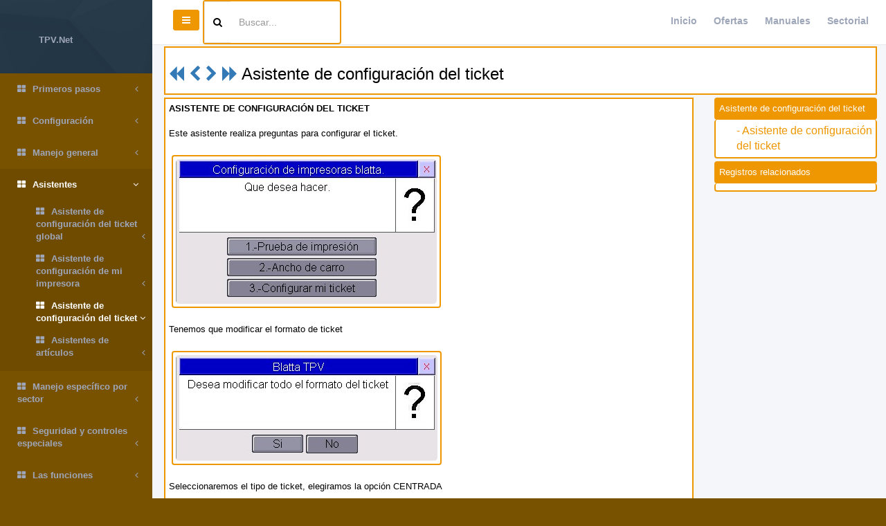

--- FILE ---
content_type: text/html; charset=utf-8
request_url: https://tpv.net/manuals?id=269
body_size: 7727
content:
<!DOCTYPE html>
<html>
<head>
  <meta charset="utf-8">
  <meta name="viewport" content="width=device-width, initial-scale=1.0">
  <meta http-equiv="X-UA-Compatible" content="IE=edge">
  
  <link rel="stylesheet" media="all" href="/assets/inspinia/application-daf805dcd05c4103e1006ac48629d88dbc816354a873b7bbb8083e9adab6c6be.css" data-turbolinks-track="true" />
  
  
  
  <script src="/assets/inspinia/application-6d6f65f112c7e5ef2a348b020b66c7a26998ce972d321c3e0bbb8cdb1e00a978.js" data-turbolinks-track="true"></script>

  <meta name="csrf-param" content="authenticity_token" />
<meta name="csrf-token" content="tb4bzd6pcV04iCO2ncu+kPrQjPT0POQcymIWI4ki1kMa5p/F9Sp0lBWzIZh26enfi1Uxfw+Vbta8QFUZHP+wWw==" />
  <meta name="action-cable-url" content="/cable" />
  
  
  <title>Tpv.net Manual on-line:Ayuda TPV :Asistente de configuración del ticket :Asistente de configuración del ticket</title>
      <script type="application/ld+json">{"@context":"https://schema.org","@type":"Organization","url":"https://www.tpv.net/","logo":"https://www.tpv.net/images/tpv_net_cuad_small.jpg"}</script>
      <script type="application/ld+json">{"@context":"https://schema.org","@type":"BreadcrumbList","itemListElement":[{"@type":"ListItem","position":1,"name":"Manual On-Line","item":"https://www.tpv.net/manuals?t=1"},{"@type":"ListItem","position":2,"name":"Ayuda TPV","item":"https://www.tpv.net/manuals?t=2"},{"@type":"ListItem","position":3,"name":"Asistentes","item":"https://www.tpv.net/manuals?t=267"},{"@type":"ListItem","position":4,"name":"Asistente de configuración del ticket","item":"https://www.tpv.net/manuals?t=269"}]}</script>
      <script type="application/ld+json">{"@context":"https://schema.org","@type":"WebSite","url":"https://www.tpv.net","potentialAction":{"@type":"SearchAction","target":"https://www.tpv.net/manuals/search?q={search_term_string}","query-input":"required name=search_term_string"}}</script>
  <meta name="description" content="ASISTENTE DE CONFIGURACIÓN DEL TICKETEste asistente realiza preguntas para configurar el ticket.
      

        
        [info]Asistente:Configuración de Ticket: Configuración de ticket

      Tenemos que modificar el formato de ticket
      

        
        [info]Asistente:Configuración de Ticket">
  <link rel="shortcut icon" href="/favicon/favicon.png">
  <link rel="apple-touch-icon" sizes="57x57" href="/favicon/apple-icon-57x57.png">
  <link rel="apple-touch-icon" sizes="60x60" href="/favicon/apple-icon-60x60.png">
  <link rel="apple-touch-icon" sizes="72x72" href="/favicon/apple-icon-72x72.png">
  <link rel="apple-touch-icon" sizes="76x76" href="/favicon/apple-icon-76x76.png">
  <link rel="apple-touch-icon" sizes="114x114" href="/favicon/apple-icon-114x114.png">
  <link rel="apple-touch-icon" sizes="120x120" href="/favicon/apple-icon-120x120.png">
  <link rel="apple-touch-icon" sizes="144x144" href="/favicon/apple-icon-144x144.png">
  <link rel="apple-touch-icon" sizes="152x152" href="/favicon/apple-icon-152x152.png">
  <link rel="apple-touch-icon" sizes="180x180" href="/favicon/apple-icon-180x180.png">
  <link rel="icon" type="image/png" sizes="192x192" href="/favicon/android-icon-192x192.png">
  <link rel="icon" type="image/png" sizes="32x32" href="/favicon/favicon-32x32.png">
  <link rel="icon" type="image/png" sizes="96x96" href="/favicon/favicon-96x96.png">
  <link rel="icon" type="image/png" sizes="16x16" href="/favicon/favicon-16x16.png">
  <link rel="manifest" href="/favicon/manifest.json">

</head>
<body class="skin-1">

<!-- Skin configuration box -->
<!--  -->
<!-- Wrapper-->
<div id="wrapper" class="manuals.index">
  <!-- Navigation -->
  <nav class="navbar-default navbar-static-side" role="navigation">
  <div class="sidebar-collapse">
    <ul class="nav metismenu" id="side-menu">
      <li class="nav-header">
        <a href="/"><i class=""></i><span class="nav-label">TPV.Net</span></a>
      </li>
      <li class="">
        <a href="/manuals?id=3">
          <i class="fa fa-th-large"></i>
            Primeros pasos
          <span class="fa arrow"></span>
        </a><ul class="nav nav-second-level collapse " ><li class="">
        <a href="/manuals?id=8">
          <i class="fa fa-th-large"></i>
            Características y funcionalidades
          <span class="fa arrow"></span>
        </a></li><li class="">
        <a href="/manuals?id=4">
          <i class="fa fa-th-large"></i>
            Requisitos mínimos
          <span class="fa arrow"></span>
        </a></li><li class="">
        <a href="/manuals?id=6">
          <i class="fa fa-th-large"></i>
            Descarga e instalación
          <span class="fa arrow"></span>
        </a></li><li class="">
        <a href="/manuals?id=261">
          <i class="fa fa-th-large"></i>
            Registro de licencia
          <span class="fa arrow"></span>
        </a></li><li class="">
        <a href="/manuals?id=7">
          <i class="fa fa-th-large"></i>
            Servicio de atención al cliente
          <span class="fa arrow"></span>
        </a></li></ul></li><li class="">
        <a href="/manuals?id=9">
          <i class="fa fa-th-large"></i>
            Configuración
          <span class="fa arrow"></span>
        </a><ul class="nav nav-second-level collapse " ><li class="">
        <a href="/manuals?id=21">
          <i class="fa fa-th-large"></i>
            Entorno
          <span class="fa arrow"></span>
        </a><ul class="nav nav-second-level collapse " ><li class="">
        <a href="/manuals?id=1514">
          <i class="fa fa-th-large"></i>
            Descripción
          <span class="fa arrow"></span>
        </a></li><li class="">
        <a href="/manuals?id=27">
          <i class="fa fa-th-large"></i>
            Configurar la "botonera de funciones"
          <span class="fa arrow"></span>
        </a></li><li class="">
        <a href="/manuals?id=31">
          <i class="fa fa-th-large"></i>
            Configurar la "botonera de artículos"
          <span class="fa arrow"></span>
        </a></li><li class="">
        <a href="/manuals?id=34">
          <i class="fa fa-th-large"></i>
            Configurar botones especiales
          <span class="fa arrow"></span>
        </a></li><li class="">
        <a href="/manuals?id=329">
          <i class="fa fa-th-large"></i>
            Pantallas especiales
          <span class="fa arrow"></span>
        </a></li></ul></li><li class="">
        <a href="/manuals?id=10">
          <i class="fa fa-th-large"></i>
            Periféricos
          <span class="fa arrow"></span>
        </a><ul class="nav nav-second-level collapse " ><li class="">
        <a href="/manuals?id=5">
          <i class="fa fa-th-large"></i>
            Conexión de periféricos
          <span class="fa arrow"></span>
        </a></li><li class="">
        <a href="/manuals?id=11">
          <i class="fa fa-th-large"></i>
            Impresora de tickets
          <span class="fa arrow"></span>
        </a></li><li class="">
        <a href="/manuals?id=1154">
          <i class="fa fa-th-large"></i>
            Impresora de facturas o windows
          <span class="fa arrow"></span>
        </a></li><li class="">
        <a href="/manuals?id=13">
          <i class="fa fa-th-large"></i>
            Cajón portamonedas
          <span class="fa arrow"></span>
        </a></li><li class="">
        <a href="/manuals?id=19">
          <i class="fa fa-th-large"></i>
            Visor
          <span class="fa arrow"></span>
        </a></li><li class="">
        <a href="/manuals?id=14">
          <i class="fa fa-th-large"></i>
            Balanza
          <span class="fa arrow"></span>
        </a></li><li class="">
        <a href="/manuals?id=15">
          <i class="fa fa-th-large"></i>
            Lector códigos de barras (Scáner)
          <span class="fa arrow"></span>
        </a></li><li class="">
        <a href="/manuals?id=16">
          <i class="fa fa-th-large"></i>
            Lector de banda magnética
          <span class="fa arrow"></span>
        </a></li><li class="">
        <a href="/manuals?id=17">
          <i class="fa fa-th-large"></i>
            Teclado programable
          <span class="fa arrow"></span>
        </a></li><li class="">
        <a href="/manuals?id=18">
          <i class="fa fa-th-large"></i>
            Pantalla Táctil
          <span class="fa arrow"></span>
        </a></li><li class="">
        <a href="/manuals?id=20">
          <i class="fa fa-th-large"></i>
            Radiocomandas
          <span class="fa arrow"></span>
        </a></li></ul></li><li class="">
        <a href="/manuals?id=1340">
          <i class="fa fa-th-large"></i>
            Internacional
          <span class="fa arrow"></span>
        </a><ul class="nav nav-second-level collapse " ><li class="">
        <a href="/manuals?id=1341">
          <i class="fa fa-th-large"></i>
            Moneda de trabajo
          <span class="fa arrow"></span>
        </a></li><li class="">
        <a href="/manuals?id=1342">
          <i class="fa fa-th-large"></i>
            Idioma
          <span class="fa arrow"></span>
        </a></li></ul></li><li class="">
        <a href="/manuals?id=262">
          <i class="fa fa-th-large"></i>
            Tickets e impresiones
          <span class="fa arrow"></span>
        </a><ul class="nav nav-second-level collapse " ><li class="">
        <a href="/manuals?id=12">
          <i class="fa fa-th-large"></i>
            Configuración del ticket
          <span class="fa arrow"></span>
        </a></li><li class="">
        <a href="/manuals?id=1301">
          <i class="fa fa-th-large"></i>
            Comandas de cocina
          <span class="fa arrow"></span>
        </a></li><li class="">
        <a href="/manuals?id=37">
          <i class="fa fa-th-large"></i>
            Configuración de Z
          <span class="fa arrow"></span>
        </a></li></ul></li><li class="">
        <a href="/manuals?id=51">
          <i class="fa fa-th-large"></i>
            Opciones
          <span class="fa arrow"></span>
        </a><ul class="nav nav-second-level collapse " ><li class="">
        <a href="/manuals?id=256">
          <i class="fa fa-th-large"></i>
            Opciones de funcionamiento: Mesas
          <span class="fa arrow"></span>
        </a></li><li class="">
        <a href="/manuals?id=255">
          <i class="fa fa-th-large"></i>
            Opciones de funcionamiento: Básico
          <span class="fa arrow"></span>
        </a></li><li class="">
        <a href="/manuals?id=975">
          <i class="fa fa-th-large"></i>
            Opciones de funcionamiento: Avanzada
          <span class="fa arrow"></span>
        </a></li><li class="">
        <a href="/manuals?id=888">
          <i class="fa fa-th-large"></i>
            Opciones de funcionamiento: Impresión
          <span class="fa arrow"></span>
        </a></li><li class="">
        <a href="/manuals?id=1168">
          <i class="fa fa-th-large"></i>
            Opciones de funcionamiento: Impresión Ticket
          <span class="fa arrow"></span>
        </a></li><li class="">
        <a href="/manuals?id=1169">
          <i class="fa fa-th-large"></i>
            Opciones de funcionamiento: Impresión Factura
          <span class="fa arrow"></span>
        </a></li><li class="">
        <a href="/manuals?id=1170">
          <i class="fa fa-th-large"></i>
            Opciones de funcionamiento: Impresión Visionado
          <span class="fa arrow"></span>
        </a></li><li class="">
        <a href="/manuals?id=1171">
          <i class="fa fa-th-large"></i>
            Opciones de funcionamiento: Impresión Supermercado
          <span class="fa arrow"></span>
        </a></li><li class="">
        <a href="/manuals?id=1172">
          <i class="fa fa-th-large"></i>
            Opciones de funcionamiento: Impresión Datos del cliente
          <span class="fa arrow"></span>
        </a></li><li class="">
        <a href="/manuals?id=976">
          <i class="fa fa-th-large"></i>
            Opciones de funcionamiento: Aparatos
          <span class="fa arrow"></span>
        </a></li><li class="">
        <a href="/manuals?id=1143">
          <i class="fa fa-th-large"></i>
            Opciones de seguridad: Básica
          <span class="fa arrow"></span>
        </a></li><li class="">
        <a href="/manuals?id=265">
          <i class="fa fa-th-large"></i>
            Opciones de seguridad: Botones
          <span class="fa arrow"></span>
        </a></li><li class="">
        <a href="/manuals?id=1144">
          <i class="fa fa-th-large"></i>
            Opciones de seguridad: Cierres
          <span class="fa arrow"></span>
        </a></li><li class="">
        <a href="/manuals?id=53">
          <i class="fa fa-th-large"></i>
            Opciones de seguridad: Permisos
          <span class="fa arrow"></span>
        </a></li><li class="">
        <a href="/manuals?id=889">
          <i class="fa fa-th-large"></i>
            Opciones de seguridad: Agentes de venta
          <span class="fa arrow"></span>
        </a></li><li class="">
        <a href="/manuals?id=1145">
          <i class="fa fa-th-large"></i>
            Opciones de seguridad: Funcionalidades y especiales
          <span class="fa arrow"></span>
        </a></li><li class="">
        <a href="/manuals?id=1152">
          <i class="fa fa-th-large"></i>
            Opciones de pedidos a domicilio
          <span class="fa arrow"></span>
        </a></li><li class="">
        <a href="/manuals?id=254">
          <i class="fa fa-th-large"></i>
            Opciones de personalización
          <span class="fa arrow"></span>
        </a></li><li class="">
        <a href="/manuals?id=918">
          <i class="fa fa-th-large"></i>
            Opciones de tickets de entrada
          <span class="fa arrow"></span>
        </a></li><li class="">
        <a href="/manuals?id=919">
          <i class="fa fa-th-large"></i>
            Opciones de dinero interno
          <span class="fa arrow"></span>
        </a></li><li class="">
        <a href="/manuals?id=920">
          <i class="fa fa-th-large"></i>
            Opciones de tarjetas de dinero interno
          <span class="fa arrow"></span>
        </a></li></ul></li><li class="">
        <a href="/manuals?id=1147">
          <i class="fa fa-th-large"></i>
            Opciones de procesos especiales 
          <span class="fa arrow"></span>
        </a><ul class="nav nav-second-level collapse " ><li class="">
        <a href="/manuals?id=52">
          <i class="fa fa-th-large"></i>
            Listado general de opciones especiales
          <span class="fa arrow"></span>
        </a></li><li class="">
        <a href="/manuals?id=54">
          <i class="fa fa-th-large"></i>
            Opciones del cierre de caja
          <span class="fa arrow"></span>
        </a></li><li class="">
        <a href="/manuals?id=811">
          <i class="fa fa-th-large"></i>
            Opciones de tarifas
          <span class="fa arrow"></span>
        </a></li></ul></li></ul></li><li class="">
        <a href="/manuals?id=55">
          <i class="fa fa-th-large"></i>
            Manejo general
          <span class="fa arrow"></span>
        </a><ul class="nav nav-second-level collapse " ><li class="">
        <a href="/manuals?id=893">
          <i class="fa fa-th-large"></i>
            Altas y modificaciones
          <span class="fa arrow"></span>
        </a><ul class="nav nav-second-level collapse " ><li class="">
        <a href="/manuals?id=2173">
          <i class="fa fa-th-large"></i>
            Listado de procesos de altas y modificaciones
          <span class="fa arrow"></span>
        </a></li><li class="">
        <a href="/manuals?id=894">
          <i class="fa fa-th-large"></i>
            Artículos y familias
          <span class="fa arrow"></span>
        </a></li><li class="">
        <a href="/manuals?id=897">
          <i class="fa fa-th-large"></i>
            Proveedores
          <span class="fa arrow"></span>
        </a></li><li class="">
        <a href="/manuals?id=898">
          <i class="fa fa-th-large"></i>
            Tipos de ingresos
          <span class="fa arrow"></span>
        </a></li><li class="">
        <a href="/manuals?id=899">
          <i class="fa fa-th-large"></i>
            Agentes de venta
          <span class="fa arrow"></span>
        </a></li></ul></li><li class="">
        <a href="/manuals?id=1516">
          <i class="fa fa-th-large"></i>
            Apertura de caja
          <span class="fa arrow"></span>
        </a><ul class="nav nav-second-level collapse " ><li class="">
        <a href="/manuals?id=57">
          <i class="fa fa-th-large"></i>
            Apertura de caja
          <span class="fa arrow"></span>
        </a></li></ul></li><li class="">
        <a href="/manuals?id=56">
          <i class="fa fa-th-large"></i>
            Movimientos de Caja
          <span class="fa arrow"></span>
        </a><ul class="nav nav-second-level collapse " ><li class="">
        <a href="/manuals?id=59">
          <i class="fa fa-th-large"></i>
            Retirado de caja
          <span class="fa arrow"></span>
        </a></li><li class="">
        <a href="/manuals?id=58">
          <i class="fa fa-th-large"></i>
            Ingresos en caja
          <span class="fa arrow"></span>
        </a></li></ul></li><li class="">
        <a href="/manuals?id=62">
          <i class="fa fa-th-large"></i>
            Cierre de la caja
          <span class="fa arrow"></span>
        </a><ul class="nav nav-second-level collapse " ><li class="">
        <a href="/manuals?id=288">
          <i class="fa fa-th-large"></i>
            Información del cierre de caja la X y la Z
          <span class="fa arrow"></span>
        </a></li><li class="">
        <a href="/manuals?id=63">
          <i class="fa fa-th-large"></i>
            Cómo se realiza un cierre de caja
          <span class="fa arrow"></span>
        </a></li><li class="">
        <a href="/manuals?id=292">
          <i class="fa fa-th-large"></i>
            Tipos de cierres de caja avanzados
          <span class="fa arrow"></span>
        </a></li><li class="">
        <a href="/manuals?id=64">
          <i class="fa fa-th-large"></i>
            Cómo activar un cierre anterior
          <span class="fa arrow"></span>
        </a></li><li class="">
        <a href="/manuals?id=65">
          <i class="fa fa-th-large"></i>
            Cómo reimprimir un cierre
          <span class="fa arrow"></span>
        </a></li></ul></li><li class="">
        <a href="/manuals?id=60">
          <i class="fa fa-th-large"></i>
            Realizando una venta
          <span class="fa arrow"></span>
        </a><ul class="nav nav-second-level collapse " ><li class="">
        <a href="/manuals?id=61">
          <i class="fa fa-th-large"></i>
            ¿Cómo se realiza una venta?
          <span class="fa arrow"></span>
        </a></li><li class="">
        <a href="/manuals?id=372">
          <i class="fa fa-th-large"></i>
            Añadir artículos a la venta
          <span class="fa arrow"></span>
        </a></li><li class="">
        <a href="/manuals?id=274">
          <i class="fa fa-th-large"></i>
            Modificar datos de la venta
          <span class="fa arrow"></span>
        </a></li></ul></li><li class="">
        <a href="/manuals?id=258">
          <i class="fa fa-th-large"></i>
            Procesos durante  la venta
          <span class="fa arrow"></span>
        </a><ul class="nav nav-second-level collapse " ><li class="">
        <a href="/manuals?id=259">
          <i class="fa fa-th-large"></i>
            Listado de procesos
          <span class="fa arrow"></span>
        </a></li><li class="">
        <a href="/manuals?id=289">
          <i class="fa fa-th-large"></i>
            Gestión de anulaciones
          <span class="fa arrow"></span>
        </a></li><li class="">
        <a href="/manuals?id=260">
          <i class="fa fa-th-large"></i>
            Gestión de descuentos
          <span class="fa arrow"></span>
        </a></li><li class="">
        <a href="/manuals?id=2906">
          <i class="fa fa-th-large"></i>
            Gestión de envios por SMS
          <span class="fa arrow"></span>
        </a></li></ul></li><li class="">
        <a href="/manuals?id=308">
          <i class="fa fa-th-large"></i>
            Cerrando la venta
          <span class="fa arrow"></span>
        </a><ul class="nav nav-second-level collapse " ><li class="">
        <a href="/manuals?id=309">
          <i class="fa fa-th-large"></i>
            Formas de pago
          <span class="fa arrow"></span>
        </a></li><li class="">
        <a href="/manuals?id=1212">
          <i class="fa fa-th-large"></i>
            Módulo de pedidos a central
          <span class="fa arrow"></span>
        </a></li><li class="">
        <a href="/manuals?id=75">
          <i class="fa fa-th-large"></i>
            Gestión de pendientes de cobro
          <span class="fa arrow"></span>
        </a></li></ul></li><li class="">
        <a href="/manuals?id=494">
          <i class="fa fa-th-large"></i>
            Uso de mesas
          <span class="fa arrow"></span>
        </a><ul class="nav nav-second-level collapse " ><li class="">
        <a href="/manuals?id=495">
          <i class="fa fa-th-large"></i>
            Abrir una mesa
          <span class="fa arrow"></span>
        </a></li></ul></li><li class="">
        <a href="/manuals?id=68">
          <i class="fa fa-th-large"></i>
            Procesos fuera de la venta
          <span class="fa arrow"></span>
        </a><ul class="nav nav-second-level collapse " ><li class="">
        <a href="/manuals?id=69">
          <i class="fa fa-th-large"></i>
            Listado de procesos.
          <span class="fa arrow"></span>
        </a></li><li class="">
        <a href="/manuals?id=72">
          <i class="fa fa-th-large"></i>
            Gestión y control de agentes
          <span class="fa arrow"></span>
        </a></li><li class="">
        <a href="/manuals?id=1296">
          <i class="fa fa-th-large"></i>
            Gestion de clientes
          <span class="fa arrow"></span>
        </a></li><li class="">
        <a href="/manuals?id=1297">
          <i class="fa fa-th-large"></i>
            Gestion de observaciones a clientes
          <span class="fa arrow"></span>
        </a></li><li class="">
        <a href="/manuals?id=73">
          <i class="fa fa-th-large"></i>
            Control de presencia, entradas y salidas
          <span class="fa arrow"></span>
        </a></li><li class="">
        <a href="/manuals?id=344">
          <i class="fa fa-th-large"></i>
            Control de ejecución de funciones (derechos)
          <span class="fa arrow"></span>
        </a></li><li class="">
        <a href="/manuals?id=74">
          <i class="fa fa-th-large"></i>
            Gestión y control de stock
          <span class="fa arrow"></span>
        </a></li><li class="">
        <a href="/manuals?id=277">
          <i class="fa fa-th-large"></i>
            Actualización del TPV vía USB
          <span class="fa arrow"></span>
        </a></li><li class="">
        <a href="/manuals?id=436">
          <i class="fa fa-th-large"></i>
            Modificación del ticket
          <span class="fa arrow"></span>
        </a></li><li class="">
        <a href="/manuals?id=1211">
          <i class="fa fa-th-large"></i>
            Dividir un ticket en varios tickets con otro concepto
          <span class="fa arrow"></span>
        </a></li><li class="">
        <a href="/manuals?id=2171">
          <i class="fa fa-th-large"></i>
            Cierre parcial de una mesa en varios ticket
          <span class="fa arrow"></span>
        </a></li><li class="">
        <a href="/manuals?id=2172">
          <i class="fa fa-th-large"></i>
            Envio de ciertos artículos de una mesa a otra
          <span class="fa arrow"></span>
        </a></li><li class="">
        <a href="/manuals?id=2883">
          <i class="fa fa-th-large"></i>
            Gestión de reservas de material
          <span class="fa arrow"></span>
        </a></li><li class="">
        <a href="/manuals?id=2905">
          <i class="fa fa-th-large"></i>
            Gestión de presupuestos
          <span class="fa arrow"></span>
        </a></li></ul></li><li class="">
        <a href="/manuals?id=66">
          <i class="fa fa-th-large"></i>
            Informes y seguridad
          <span class="fa arrow"></span>
        </a><ul class="nav nav-second-level collapse " ><li class="">
        <a href="/manuals?id=67">
          <i class="fa fa-th-large"></i>
            Listados de artículos
          <span class="fa arrow"></span>
        </a></li><li class="">
        <a href="/manuals?id=298">
          <i class="fa fa-th-large"></i>
            Listados de proveedores y tipos de ingresos
          <span class="fa arrow"></span>
        </a></li><li class="">
        <a href="/manuals?id=303">
          <i class="fa fa-th-large"></i>
            Informes de movimientos de caja ingresos y pagos
          <span class="fa arrow"></span>
        </a></li><li class="">
        <a href="/manuals?id=299">
          <i class="fa fa-th-large"></i>
            Informes de ventas por familias
          <span class="fa arrow"></span>
        </a></li><li class="">
        <a href="/manuals?id=300">
          <i class="fa fa-th-large"></i>
            Informes de ventas por artículos
          <span class="fa arrow"></span>
        </a></li><li class="">
        <a href="/manuals?id=301">
          <i class="fa fa-th-large"></i>
            Informes de ventas invitadas
          <span class="fa arrow"></span>
        </a></li><li class="">
        <a href="/manuals?id=302">
          <i class="fa fa-th-large"></i>
            Informes de tickets
          <span class="fa arrow"></span>
        </a></li><li class="">
        <a href="/manuals?id=304">
          <i class="fa fa-th-large"></i>
            Informes de aperturas de cajón
          <span class="fa arrow"></span>
        </a></li></ul></li></ul></li><li class="active">
        <a href="/manuals?id=267">
          <i class="fa fa-th-large"></i>
            Asistentes
          <span class="fa arrow"></span>
        </a><ul class="nav nav-second-level collapse in" ><li class="">
        <a href="/manuals?id=35">
          <i class="fa fa-th-large"></i>
            Asistente de configuración del ticket global
          <span class="fa arrow"></span>
        </a></li><li class="">
        <a href="/manuals?id=268">
          <i class="fa fa-th-large"></i>
            Asistente de configuración de mi impresora
          <span class="fa arrow"></span>
        </a></li><li class="active">
        <a href="/manuals?id=269">
          <i class="fa fa-th-large"></i>
            Asistente de configuración del ticket
          <span class="fa arrow"></span>
        </a></li><li class="">
        <a href="/manuals?id=328">
          <i class="fa fa-th-large"></i>
            Asistentes de artículos
          <span class="fa arrow"></span>
        </a></li></ul></li><li class="">
        <a href="/manuals?id=85">
          <i class="fa fa-th-large"></i>
            Manejo específico por sector
          <span class="fa arrow"></span>
        </a><ul class="nav nav-second-level collapse " ><li class="">
        <a href="/manuals?id=86">
          <i class="fa fa-th-large"></i>
            Módulos generales
          <span class="fa arrow"></span>
        </a></li><li class="">
        <a href="/manuals?id=70">
          <i class="fa fa-th-large"></i>
            Listado de funciones específicas por sectores
          <span class="fa arrow"></span>
        </a></li><li class="">
        <a href="/manuals?id=923">
          <i class="fa fa-th-large"></i>
            Modulos especiales
          <span class="fa arrow"></span>
        </a><ul class="nav nav-second-level collapse " ><li class="">
        <a href="/manuals?id=924">
          <i class="fa fa-th-large"></i>
            Dinero interno
          <span class="fa arrow"></span>
        </a></li><li class="">
        <a href="/manuals?id=925">
          <i class="fa fa-th-large"></i>
            Servidor IP
          <span class="fa arrow"></span>
        </a></li><li class="">
        <a href="/manuals?id=1492">
          <i class="fa fa-th-large"></i>
            Fidelización
          <span class="fa arrow"></span>
        </a></li></ul></li><li class="">
        <a href="/manuals?id=87">
          <i class="fa fa-th-large"></i>
            Hostelería
          <span class="fa arrow"></span>
        </a><ul class="nav nav-second-level collapse " ><li class="">
        <a href="/manuals?id=88">
          <i class="fa fa-th-large"></i>
            Funcionalidades generales
          <span class="fa arrow"></span>
        </a></li><li class="">
        <a href="/manuals?id=89">
          <i class="fa fa-th-large"></i>
            Gestión de salones
          <span class="fa arrow"></span>
        </a></li><li class="">
        <a href="/manuals?id=280">
          <i class="fa fa-th-large"></i>
            Gestión de tarifas/turnos por zonas
          <span class="fa arrow"></span>
        </a></li><li class="">
        <a href="/manuals?id=281">
          <i class="fa fa-th-large"></i>
            Gestión de artículos automáticos por zonas
          <span class="fa arrow"></span>
        </a></li><li class="">
        <a href="/manuals?id=917">
          <i class="fa fa-th-large"></i>
            Validación de cheques especiales Cheque Gourmet, Restaurante Pass y Ticket Restaurant
          <span class="fa arrow"></span>
        </a></li></ul></li><li class="">
        <a href="/manuals?id=437">
          <i class="fa fa-th-large"></i>
            Servicio a domicilio
          <span class="fa arrow"></span>
        </a><ul class="nav nav-second-level collapse " ><li class="">
        <a href="/manuals?id=915">
          <i class="fa fa-th-large"></i>
            Funcionalidades generales
          <span class="fa arrow"></span>
        </a></li><li class="">
        <a href="/manuals?id=438">
          <i class="fa fa-th-large"></i>
            Gestión de pedidos a domicilio
          <span class="fa arrow"></span>
        </a></li><li class="">
        <a href="/manuals?id=1166">
          <i class="fa fa-th-large"></i>
            Gestión de artículos para llevar, Stand By Tomar
          <span class="fa arrow"></span>
        </a></li><li class="">
        <a href="/manuals?id=1167">
          <i class="fa fa-th-large"></i>
            Gestión de pedidos para tomar, para recoger
          <span class="fa arrow"></span>
        </a></li></ul></li><li class="">
        <a href="/manuals?id=91">
          <i class="fa fa-th-large"></i>
            Discotecas
          <span class="fa arrow"></span>
        </a><ul class="nav nav-second-level collapse " ><li class="">
        <a href="/manuals?id=92">
          <i class="fa fa-th-large"></i>
            Generalidades
          <span class="fa arrow"></span>
        </a></li><li class="">
        <a href="/manuals?id=93">
          <i class="fa fa-th-large"></i>
            Acceso de camareros
          <span class="fa arrow"></span>
        </a></li><li class="">
        <a href="/manuals?id=94">
          <i class="fa fa-th-large"></i>
            Invitaciones
          <span class="fa arrow"></span>
        </a></li><li class="">
        <a href="/manuals?id=95">
          <i class="fa fa-th-large"></i>
            Botellas
          <span class="fa arrow"></span>
        </a></li><li class="">
        <a href="/manuals?id=282">
          <i class="fa fa-th-large"></i>
            Varios cajones por TPV
          <span class="fa arrow"></span>
        </a></li><li class="">
        <a href="/manuals?id=912">
          <i class="fa fa-th-large"></i>
            Entradas con consumición
          <span class="fa arrow"></span>
        </a></li><li class="">
        <a href="/manuals?id=913">
          <i class="fa fa-th-large"></i>
            Tarjetas de dinero interno
          <span class="fa arrow"></span>
        </a></li><li class="">
        <a href="/manuals?id=914">
          <i class="fa fa-th-large"></i>
            Ventas de artículos combinados
          <span class="fa arrow"></span>
        </a></li><li class="">
        <a href="/manuals?id=2234">
          <i class="fa fa-th-large"></i>
            Guardaropa
          <span class="fa arrow"></span>
        </a></li><li class="">
        <a href="/manuals?id=2962">
          <i class="fa fa-th-large"></i>
            Dosificadores
          <span class="fa arrow"></span>
        </a></li></ul></li><li class="">
        <a href="/manuals?id=96">
          <i class="fa fa-th-large"></i>
            Supermercado
          <span class="fa arrow"></span>
        </a><ul class="nav nav-second-level collapse " ><li class="">
        <a href="/manuals?id=916">
          <i class="fa fa-th-large"></i>
            Funcionalidades generales
          <span class="fa arrow"></span>
        </a></li><li class="">
        <a href="/manuals?id=283">
          <i class="fa fa-th-large"></i>
            Gestión de dispensadores
          <span class="fa arrow"></span>
        </a></li><li class="">
        <a href="/manuals?id=1426">
          <i class="fa fa-th-large"></i>
            Etiquetas para estanterías
          <span class="fa arrow"></span>
        </a></li></ul></li><li class="">
        <a href="/manuals?id=97">
          <i class="fa fa-th-large"></i>
            Comercio
          <span class="fa arrow"></span>
        </a><ul class="nav nav-second-level collapse " ><li class="">
        <a href="/manuals?id=98">
          <i class="fa fa-th-large"></i>
            Funcionalidades generales
          <span class="fa arrow"></span>
        </a></li><li class="">
        <a href="/manuals?id=284">
          <i class="fa fa-th-large"></i>
            Gestión de códigos de barras
          <span class="fa arrow"></span>
        </a></li><li class="">
        <a href="/manuals?id=823">
          <i class="fa fa-th-large"></i>
            Gestión de etiquetas
          <span class="fa arrow"></span>
        </a></li></ul></li></ul></li><li class="">
        <a href="/manuals?id=293">
          <i class="fa fa-th-large"></i>
            Seguridad y controles especiales
          <span class="fa arrow"></span>
        </a><ul class="nav nav-second-level collapse " ><li class="">
        <a href="/manuals?id=294">
          <i class="fa fa-th-large"></i>
            Desactivar botón de borrar
          <span class="fa arrow"></span>
        </a></li></ul></li><li class="">
        <a href="/manuals?id=295">
          <i class="fa fa-th-large"></i>
            Las funciones
          <span class="fa arrow"></span>
        </a><ul class="nav nav-second-level collapse " ><li class="">
        <a href="/manuals?id=296">
          <i class="fa fa-th-large"></i>
            Preguntas acerca de las funciones ¿Qué es..? ¿Como...?
          <span class="fa arrow"></span>
        </a></li><li class="">
        <a href="/manuals?id=297">
          <i class="fa fa-th-large"></i>
            ¿Cómo se programa una función?
          <span class="fa arrow"></span>
        </a></li><li class="">
        <a href="/manuals?id=813">
          <i class="fa fa-th-large"></i>
            ¿Cómo de ejecuta una función?
          <span class="fa arrow"></span>
        </a></li><li class="">
        <a href="/manuals?id=76">
          <i class="fa fa-th-large"></i>
            Grupos de funciones
          <span class="fa arrow"></span>
        </a><ul class="nav nav-second-level collapse " ><li class="">
        <a href="/manuals?id=77">
          <i class="fa fa-th-large"></i>
            Listado de grupos de funciones
          <span class="fa arrow"></span>
        </a></li><li class="">
        <a href="/manuals?id=80">
          <i class="fa fa-th-large"></i>
            Funciones de cierres de caja
          <span class="fa arrow"></span>
        </a></li><li class="">
        <a href="/manuals?id=78">
          <i class="fa fa-th-large"></i>
            Funciones de movimientos de caja
          <span class="fa arrow"></span>
        </a></li><li class="">
        <a href="/manuals?id=81">
          <i class="fa fa-th-large"></i>
            Funciones de gestión de presencia
          <span class="fa arrow"></span>
        </a></li><li class="">
        <a href="/manuals?id=307">
          <i class="fa fa-th-large"></i>
            Funciones de agentes de ventas
          <span class="fa arrow"></span>
        </a></li><li class="">
        <a href="/manuals?id=314">
          <i class="fa fa-th-large"></i>
            Funciones de mesa
          <span class="fa arrow"></span>
        </a></li><li class="">
        <a href="/manuals?id=306">
          <i class="fa fa-th-large"></i>
            Funciones del control de presencia
          <span class="fa arrow"></span>
        </a></li><li class="">
        <a href="/manuals?id=323">
          <i class="fa fa-th-large"></i>
            Funciones con ticket y facturas
          <span class="fa arrow"></span>
        </a></li><li class="">
        <a href="/manuals?id=71">
          <i class="fa fa-th-large"></i>
            Funciones de almacén
          <span class="fa arrow"></span>
        </a></li><li class="">
        <a href="/manuals?id=312">
          <i class="fa fa-th-large"></i>
            Funciones de impresión de tickets
          <span class="fa arrow"></span>
        </a></li><li class="">
        <a href="/manuals?id=79">
          <i class="fa fa-th-large"></i>
            Funciones del cajón portamonedas
          <span class="fa arrow"></span>
        </a></li><li class="">
        <a href="/manuals?id=317">
          <i class="fa fa-th-large"></i>
            Funciones de listados de ventas
          <span class="fa arrow"></span>
        </a></li><li class="">
        <a href="/manuals?id=315">
          <i class="fa fa-th-large"></i>
            Funciones de listados de seguridad en la venta
          <span class="fa arrow"></span>
        </a></li><li class="">
        <a href="/manuals?id=318">
          <i class="fa fa-th-large"></i>
            Funciones de listados de artículos
          <span class="fa arrow"></span>
        </a></li><li class="">
        <a href="/manuals?id=319">
          <i class="fa fa-th-large"></i>
            Funciones de operaciones con artículos
          <span class="fa arrow"></span>
        </a></li><li class="">
        <a href="/manuals?id=326">
          <i class="fa fa-th-large"></i>
            Funciones de ofertas
          <span class="fa arrow"></span>
        </a></li><li class="">
        <a href="/manuals?id=313">
          <i class="fa fa-th-large"></i>
            Funciones de configuración de opciones
          <span class="fa arrow"></span>
        </a></li><li class="">
        <a href="/manuals?id=310">
          <i class="fa fa-th-large"></i>
            Funciones de sistema
          <span class="fa arrow"></span>
        </a></li><li class="">
        <a href="/manuals?id=83">
          <i class="fa fa-th-large"></i>
            Funciones de fecha y hora
          <span class="fa arrow"></span>
        </a></li><li class="">
        <a href="/manuals?id=327">
          <i class="fa fa-th-large"></i>
            Funciones de copias de seguridad
          <span class="fa arrow"></span>
        </a></li><li class="">
        <a href="/manuals?id=320">
          <i class="fa fa-th-large"></i>
            Funciones de la impresora
          <span class="fa arrow"></span>
        </a></li><li class="">
        <a href="/manuals?id=316">
          <i class="fa fa-th-large"></i>
            Funciones de programación especial
          <span class="fa arrow"></span>
        </a></li><li class="">
        <a href="/manuals?id=311">
          <i class="fa fa-th-large"></i>
            Funciones de configuración teclados programables
          <span class="fa arrow"></span>
        </a></li><li class="">
        <a href="/manuals?id=322">
          <i class="fa fa-th-large"></i>
            Funciones de actualización
          <span class="fa arrow"></span>
        </a></li><li class="">
        <a href="/manuals?id=324">
          <i class="fa fa-th-large"></i>
            Funciones de pedidos a central
          <span class="fa arrow"></span>
        </a></li><li class="">
        <a href="/manuals?id=325">
          <i class="fa fa-th-large"></i>
            Funciones de gestion de tarjetas y puntos
          <span class="fa arrow"></span>
        </a></li><li class="">
        <a href="/manuals?id=321">
          <i class="fa fa-th-large"></i>
            Funciones de turno de espera
          <span class="fa arrow"></span>
        </a></li><li class="">
        <a href="/manuals?id=84">
          <i class="fa fa-th-large"></i>
            Funciones de la calculadora
          <span class="fa arrow"></span>
        </a></li></ul></li><li class="">
        <a href="/manuals?id=342">
          <i class="fa fa-th-large"></i>
            Funciones alfanuméricas especiales
          <span class="fa arrow"></span>
        </a></li><li class="">
        <a href="/manuals?id=331">
          <i class="fa fa-th-large"></i>
            Las macros
          <span class="fa arrow"></span>
        </a><ul class="nav nav-second-level collapse " ><li class="">
        <a href="/manuals?id=332">
          <i class="fa fa-th-large"></i>
            ¿Qué es una macro?
          <span class="fa arrow"></span>
        </a></li><li class="">
        <a href="/manuals?id=333">
          <i class="fa fa-th-large"></i>
            Macros especiales
          <span class="fa arrow"></span>
        </a></li></ul></li><li class="">
        <a href="/manuals?id=1153">
          <i class="fa fa-th-large"></i>
            Conversión de funciones
          <span class="fa arrow"></span>
        </a></li></ul></li><li class="">
        <a href="/manuals?id=273">
          <i class="fa fa-th-large"></i>
            Procesos especiales hispanoamérica
          <span class="fa arrow"></span>
        </a><ul class="nav nav-second-level collapse " ><li class="">
        <a href="/manuals?id=279">
          <i class="fa fa-th-large"></i>
            Listado de procesos
          <span class="fa arrow"></span>
        </a></li><li class="">
        <a href="/manuals?id=285">
          <i class="fa fa-th-large"></i>
            Gestión de propinas/tips/servicio
          <span class="fa arrow"></span>
        </a></li></ul></li><li class="">
        <a href="/manuals?id=99">
          <i class="fa fa-th-large"></i>
            Preguntas y errores frecuentes (FAQ)
          <span class="fa arrow"></span>
        </a><ul class="nav nav-second-level collapse " ><li class="">
        <a href="/manuals?id=1510">
          <i class="fa fa-th-large"></i>
            Primeros pasos
          <span class="fa arrow"></span>
        </a></li><li class="">
        <a href="/manuals?id=944">
          <i class="fa fa-th-large"></i>
            Puesta a cero inicial
          <span class="fa arrow"></span>
        </a></li><li class="">
        <a href="/manuals?id=252">
          <i class="fa fa-th-large"></i>
            Definiciones relacionadas.
          <span class="fa arrow"></span>
        </a></li><li class="">
        <a href="/manuals?id=100">
          <i class="fa fa-th-large"></i>
            Preguntas frecuentes
          <span class="fa arrow"></span>
        </a><ul class="nav nav-second-level collapse " ><li class="">
        <a href="/manuals?id=101">
          <i class="fa fa-th-large"></i>
            Indice: ¿Qué es?
          <span class="fa arrow"></span>
        </a></li><li class="">
        <a href="/manuals?id=102">
          <i class="fa fa-th-large"></i>
            ¿Cómo se ejecuta una función?
          <span class="fa arrow"></span>
        </a></li><li class="">
        <a href="/manuals?id=103">
          <i class="fa fa-th-large"></i>
            Preguntas acerca de las aplicaciones ¿Que es...?
          <span class="fa arrow"></span>
        </a></li><li class="">
        <a href="/manuals?id=104">
          <i class="fa fa-th-large"></i>
            ¿Qué es el programa de gestión?
          <span class="fa arrow"></span>
        </a></li><li class="">
        <a href="/manuals?id=105">
          <i class="fa fa-th-large"></i>
            Preguntas acerca de los tipos de artículo ¿Que es...?
          <span class="fa arrow"></span>
        </a></li><li class="">
        <a href="/manuals?id=106">
          <i class="fa fa-th-large"></i>
            ¿Qué es y para que sirve el PLU ?
          <span class="fa arrow"></span>
        </a></li><li class="">
        <a href="/manuals?id=108">
          <i class="fa fa-th-large"></i>
            Otras Preguntas
          <span class="fa arrow"></span>
        </a></li><li class="">
        <a href="/manuals?id=890">
          <i class="fa fa-th-large"></i>
            ¿Como llegar a...?
          <span class="fa arrow"></span>
        </a></li><li class="">
        <a href="/manuals?id=275">
          <i class="fa fa-th-large"></i>
            Sobre la TPV
          <span class="fa arrow"></span>
        </a><ul class="nav nav-second-level collapse " ><li class="">
        <a href="/manuals?id=276">
          <i class="fa fa-th-large"></i>
            Como se cambia el texto del visor
          <span class="fa arrow"></span>
        </a></li><li class="">
        <a href="/manuals?id=887">
          <i class="fa fa-th-large"></i>
            Sobre la TPV STD
          <span class="fa arrow"></span>
        </a></li></ul></li></ul></li><li class="">
        <a href="/manuals?id=109">
          <i class="fa fa-th-large"></i>
            Dispositivos
          <span class="fa arrow"></span>
        </a><ul class="nav nav-second-level collapse " ><li class="">
        <a href="/manuals?id=253">
          <i class="fa fa-th-large"></i>
            Reconocer los puertos de comunicaciones
          <span class="fa arrow"></span>
        </a></li><li class="">
        <a href="/manuals?id=110">
          <i class="fa fa-th-large"></i>
            ¿Cómo puedo conocer la velocidad de mi impresora?
          <span class="fa arrow"></span>
        </a></li><li class="">
        <a href="/manuals?id=812">
          <i class="fa fa-th-large"></i>
            Configuración de cámara web
          <span class="fa arrow"></span>
        </a></li><li class="">
        <a href="/manuals?id=900">
          <i class="fa fa-th-large"></i>
            Configuración de impresora USB
          <span class="fa arrow"></span>
        </a></li></ul></li><li class="">
        <a href="/manuals?id=111">
          <i class="fa fa-th-large"></i>
            Errores Frecuentes
          <span class="fa arrow"></span>
        </a><ul class="nav nav-second-level collapse " ><li class="">
        <a href="/manuals?id=112">
          <i class="fa fa-th-large"></i>
            El Cajón portamonedas no se abre
          <span class="fa arrow"></span>
        </a></li><li class="">
        <a href="/manuals?id=113">
          <i class="fa fa-th-large"></i>
            La impresora de tickets no imprime
          <span class="fa arrow"></span>
        </a></li><li class="">
        <a href="/manuals?id=248">
          <i class="fa fa-th-large"></i>
            Pulso un artículo y me cierra el ticket
          <span class="fa arrow"></span>
        </a></li><li class="">
        <a href="/manuals?id=249">
          <i class="fa fa-th-large"></i>
            No me funciona el visor
          <span class="fa arrow"></span>
        </a></li><li class="">
        <a href="/manuals?id=250">
          <i class="fa fa-th-large"></i>
            No Cierra Tickets
          <span class="fa arrow"></span>
        </a></li><li class="">
        <a href="/manuals?id=251">
          <i class="fa fa-th-large"></i>
            No funciona la Pantalla Táctil
          <span class="fa arrow"></span>
        </a></li></ul></li></ul></li><li class="">
        <a href="/manuals?id=1515">
          <i class="fa fa-th-large"></i>
            Anexo I
          <span class="fa arrow"></span>
        </a><ul class="nav nav-second-level collapse " ><li class="">
        <a href="/manuals?id=38">
          <i class="fa fa-th-large"></i>
            Funciones por número
          <span class="fa arrow"></span>
        </a><ul class="nav nav-second-level collapse " ><li class="">
        <a href="/manuals?id=272">
          <i class="fa fa-th-large"></i>
            Listado completo de funciones
          <span class="fa arrow"></span>
        </a></li><li class="">
        <a href="/manuals?id=40">
          <i class="fa fa-th-large"></i>
            Listado completo de funciones 0XXXXX
          <span class="fa arrow"></span>
        </a></li><li class="">
        <a href="/manuals?id=41">
          <i class="fa fa-th-large"></i>
            Listado completo de funciones 1XXXXX
          <span class="fa arrow"></span>
        </a></li><li class="">
        <a href="/manuals?id=42">
          <i class="fa fa-th-large"></i>
            Listado completo de funciones 2XXXXX
          <span class="fa arrow"></span>
        </a></li><li class="">
        <a href="/manuals?id=43">
          <i class="fa fa-th-large"></i>
            Listado completo de funciones 3XXXXX
          <span class="fa arrow"></span>
        </a></li><li class="">
        <a href="/manuals?id=44">
          <i class="fa fa-th-large"></i>
            Listado completo de funciones 4XXXXX
          <span class="fa arrow"></span>
        </a></li><li class="">
        <a href="/manuals?id=45">
          <i class="fa fa-th-large"></i>
            Listado completo de funciones 5XXXXX
          <span class="fa arrow"></span>
        </a></li><li class="">
        <a href="/manuals?id=46">
          <i class="fa fa-th-large"></i>
            Listado completo de funciones 6XXXXX
          <span class="fa arrow"></span>
        </a></li><li class="">
        <a href="/manuals?id=47">
          <i class="fa fa-th-large"></i>
            Listado completo de funciones 7XXXXX
          <span class="fa arrow"></span>
        </a></li><li class="">
        <a href="/manuals?id=48">
          <i class="fa fa-th-large"></i>
            Listado completo de funciones 8XXXXX
          <span class="fa arrow"></span>
        </a></li><li class="">
        <a href="/manuals?id=49">
          <i class="fa fa-th-large"></i>
            Listado completo de funciones 9XXXXX
          <span class="fa arrow"></span>
        </a></li></ul></li><li class="">
        <a href="/manuals?id=36">
          <i class="fa fa-th-large"></i>
            Parámetros de configuración Avanzada del Ticket
          <span class="fa arrow"></span>
        </a></li></ul></li>
    </ul>
  </div>
</nav>
  <div id="page-wrapper" class="gray-bg ">
    <div class="row border-bottom">
  <nav class="navbar navbar-static-top" role="navigation" style="margin-bottom: 0">
    <div class="navbar-header">
      <a class="navbar-minimalize minimalize-styl-2 btn btn-primary " href="#"><i class="fa fa-bars"></i> </a>

    </div>
    <form role="search" class="bordered navbar-form-custom" action="/manuals/search">

      <div class="input-group ">
        <span class="input-group-addon "> <i class="fa fa-search"></i></span>
        <input type="text" placeholder="Buscar..." class=" form-control"  name="q" id="q">
      </div>

    </form>
    <ul class="nav navbar-top-links navbar-right">
      <li>
        <a href="/"> Inicio</a>
      </li>
      <li>
        <a href="/blocks"> Ofertas</a>
      </li>
      <li>
        <a href="/manuals"> Manuales</a>
      </li>
      <li>
        <a href="/sectors"> Sectorial</a>

      </li>

    </ul>
  </nav>
</div>

    




<div class="row">
  <div class="col-sm-12">
    <div class="card card_text">

        <h2>
          <a href="/manuals?id=268">
      <i class="fa fa-backward"></i>
      </a>
          <a href="/manuals?r=823#section_text">
      <i class="fa fa-chevron-left"></i>
      </a>


          <a href="/manuals?r=1051#section_text">
      <i class="fa fa-chevron-right"></i>
      </a>
          <a href="/manuals?id=328">
      <i class="fa fa-forward"></i>
      </a>
          Asistente de configuración del ticket
        </h2>
    </div>
  </div>
</div>

<div class="row">
  <div class="col-sm-9">
    <div class="card ">
      <div class="card_text ">

          <b>ASISTENTE DE CONFIGURACI&Oacute;N DEL TICKET</b><br><br>Este asistente realiza preguntas para configurar el ticket.<br><br>
      <div class="tpv_image_container">
<a href="tpvimages?id=358">
        <img width="100%" height="100%" src="/system/softwareimage/image/358/00000358.jpg" alt="Asistente:Configuración de Ticket: Configuración de ticket" class="tpv_image image_overlay">
        <div class="software_image_overlay">[info]Asistente:Configuración de Ticket: Configuración de ticket</div>
</a>
      </div><br>Tenemos que modificar el formato de ticket<br><br><b>
      <div class="tpv_image_container">
<a href="tpvimages?id=359">
        <img width="100%" height="100%" src="/system/softwareimage/image/359/00000359.jpg" alt="Asistente:Configuración de Ticket: Dar Formato" class="tpv_image image_overlay">
        <div class="software_image_overlay">[info]Asistente:Configuración de Ticket: Dar Formato</div>
</a>
      </div></b><br>Seleccionaremos el tipo de ticket, elegiramos la opci&oacute;n CENTRADA<br><br>
      <div class="tpv_image_container">
<a href="tpvimages?id=360">
        <img width="100%" height="100%" src="/system/softwareimage/image/360/00000360.jpg" alt="Asistente:Configuración de Ticket: Tipo de Ticket" class="tpv_image image_overlay">
        <div class="software_image_overlay">[info]Asistente:Configuración de Ticket: Tipo de Ticket</div>
</a>
      </div><br>Empezaremos a rellenar los campos que nos pide y pulsando a siguiente. Los que no queramos que aparezcan, como el tipo de mesa, el camarero que atendi&oacute; las mesas etc.. tendremos que indicarle NO, en la pregunta que nos haga.<br>Los datos de nombre, direcci&oacute;n, tel&eacute;fono... son obligatorios<br><br>
      <div class="tpv_image_container">
<a href="tpvimages?id=361">
        <img width="100%" height="100%" src="/system/softwareimage/image/361/00000361.jpg" alt="Asistente:Configuración de Ticket: Datos del Ticket" class="tpv_image image_overlay">
        <div class="software_image_overlay">[info]Asistente:Configuración de Ticket: Datos del Ticket</div>
</a>
      </div><br>Elegiremos la opci&oacute;n 1 en el cuerpo de ticket<br><br>
      <div class="tpv_image_container">
<a href="tpvimages?id=362">
        <img width="100%" height="100%" src="/system/softwareimage/image/362/00000362.jpg" alt="Asistente:Configuración de Ticket: Cuerpo de Ticket" class="tpv_image image_overlay">
        <div class="software_image_overlay">[info]Asistente:Configuración de Ticket: Cuerpo de Ticket</div>
</a>
      </div><br>Le pondremos delimitaci&oacute;n al ticket para que separe las partes de cada ticket.<br><br>
      <div class="tpv_image_container">
<a href="tpvimages?id=363">
        <img width="100%" height="100%" src="/system/softwareimage/image/363/00000363.jpg" alt="Asistente:Configuración de Ticket: Con delimitación" class="tpv_image image_overlay">
        <div class="software_image_overlay">[info]Asistente:Configuración de Ticket: Con delimitación</div>
</a>
      </div><br>En esta parte, habr&aacute; preguntas adicionales que podremos elegir si aparecen en el ticket o no<br><br>
      <div class="tpv_image_container">
<a href="tpvimages?id=364">
        <img width="100%" height="100%" src="/system/softwareimage/image/364/00000364.jpg" alt="Asistente:Configuración de Ticket: Preguntas adicionales" class="tpv_image image_overlay">
        <div class="software_image_overlay">[info]Asistente:Configuración de Ticket: Preguntas adicionales</div>
</a>
      </div>
      </div>
    </div>
  </div>
  <div class="col-sm-3">
    <div class="card ">
      <div class="card_text_top ">
        Asistente de configuración del ticket
      </div>
      <div class="card_text_botton ">
          <div class="relation_block">
            <a class="relation_link relation_link_selected" href="/manuals?r=824">
              - Asistente de configuración del ticket
            </a>
          </div>
      </div>
    </div>
  </div>

  <div class="col-sm-3">
    <div class="card ">
      <div class="card_text_top ">
        Registros relacionados
      </div>
      <div class="card_text_botton ">
      </div>
    </div>
  </div>



</div>
    <div class="row">  <div class="col-sm-12">&nbsp;</div></div>
<div class="row">  <div class="col-sm-12">&nbsp;</div></div>
<div class="row">  <div class="col-sm-12">&nbsp;</div></div>

<div class="footer">
  <div class="pull-right">
    Estado
  </div>
  <div>
     <strong>Blatta Soft S.L. </strong> copyright
  </div>
</div>

  </div>
</div>







</body>
</html>